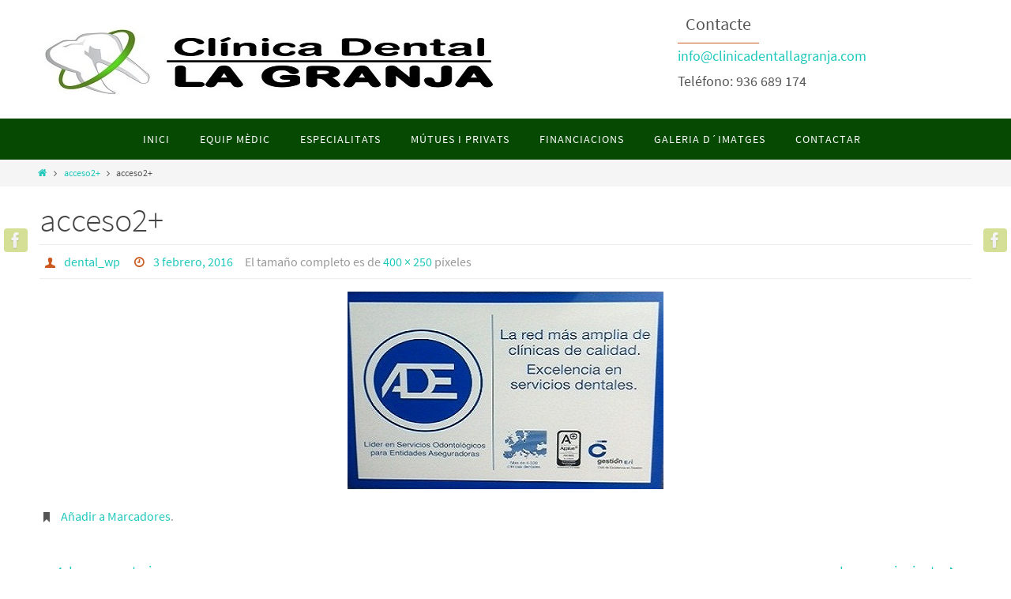

--- FILE ---
content_type: text/css
request_url: http://clinicadentallagranja.com/wp-content/themes/nirvana/fonts/fontfaces.css?ver=6.1.9
body_size: 16758
content:
/*Source Sans Pro*/
@font-face {
    font-family: 'Source Sans Pro';
    src: url('sourcesanspro-semibold-webfont.eot');
    src: url('sourcesanspro-semibold-webfont.eot?#iefix') format('embedded-opentype'),
         url('sourcesanspro-semibold-webfont.woff') format('woff'),
         url('sourcesanspro-semibold-webfont.ttf') format('truetype'),
         url('sourcesanspro-semibold-webfont.svg#source_sans_prosemibold') format('svg');
    font-weight: 600;
    font-style: normal;
}

@font-face {
    font-family: 'Source Sans Pro';
    src: url('sourcesanspro-bold-webfont.eot');
    src: url('sourcesanspro-bold-webfont.eot?#iefix') format('embedded-opentype'),
         url('sourcesanspro-bold-webfont.woff') format('woff'),
         url('sourcesanspro-bold-webfont.ttf') format('truetype'),
         url('sourcesanspro-bold-webfont.svg#source_sans_probold') format('svg');
    font-weight: 700;
    font-style: normal;
}

@font-face {
    font-family: 'Source Sans Pro';
    src: url('sourcesanspro-extralight-webfont.eot');
    src: url('sourcesanspro-extralight-webfont.eot?#iefix') format('embedded-opentype'),
         url('sourcesanspro-extralight-webfont.woff') format('woff'),
         url('sourcesanspro-extralight-webfont.ttf') format('truetype'),
         url('sourcesanspro-extralight-webfont.svg#source_sans_proextralight') format('svg');
    font-weight: 200;
    font-style: normal;
}

@font-face {
    font-family: 'Source Sans Pro';
    src: url('sourcesanspro-light-webfont.eot');
    src: url('sourcesanspro-light-webfont.eot?#iefix') format('embedded-opentype'),
         url('sourcesanspro-light-webfont.woff') format('woff'),
         url('sourcesanspro-light-webfont.ttf') format('truetype'),
         url('sourcesanspro-light-webfont.svg#source_sans_prolight') format('svg');
    font-weight: 300;
    font-style: normal;
}

@font-face {
    font-family: 'Source Sans Pro';
    src: url('sourcesanspro-regular-webfont.eot');
    src: url('sourcesanspro-regular-webfont.eot?#iefix') format('embedded-opentype'),
         url('sourcesanspro-regular-webfont.woff') format('woff'),
         url('sourcesanspro-regular-webfont.ttf') format('truetype'),
         url('sourcesanspro-regular-webfont.svg#source_sans_proregular') format('svg');
    font-weight: 400;
    font-style: normal;
}



/* Open Sans */
@font-face {
    font-family: 'Open Sans';
    src: url('opensans-light-webfont.eot');
    src: url('opensans-light-webfont.eot?#iefix') format('embedded-opentype'),
         url('opensans-light-webfont.woff') format('woff'),
         url('opensans-light-webfont.ttf') format('truetype'),
         url('opensans-light-webfont.svg#open_sanslight') format('svg');
    font-weight: 300;
    font-style: normal;
}

@font-face {
    font-family: 'Open Sans';
    src: url('opensans-regular-webfont.eot');
    src: url('opensans-regular-webfont.eot?#iefix') format('embedded-opentype'),
         url('opensans-regular-webfont.woff') format('woff'),
         url('opensans-regular-webfont.ttf') format('truetype'),
         url('opensans-regular-webfont.svg#open_sansregular') format('svg');
    font-weight: 400;
    font-style: normal;
}

@font-face {
    font-family: 'Open Sans';
    src: url('opensans-extrabold-webfont.eot');
    src: url('opensans-extrabold-webfont.eot?#iefix') format('embedded-opentype'),
         url('opensans-extrabold-webfont.woff') format('woff'),
         url('opensans-extrabold-webfont.ttf') format('truetype'),
         url('opensans-extrabold-webfont.svg#open_sansextrabold') format('svg');
    font-weight: 800;
    font-style: normal;
}

@font-face {
    font-family: 'Open Sans';
    src: url('opensans-semibold-webfont.eot');
    src: url('opensans-semibold-webfont.eot?#iefix') format('embedded-opentype'),
         url('opensans-semibold-webfont.woff') format('woff'),
         url('opensans-semibold-webfont.ttf') format('truetype'),
         url('opensans-semibold-webfont.svg#open_sanssemibold') format('svg');
    font-weight: 600;
    font-style: normal;
}

@font-face {
    font-family: 'Open Sans';
    src: url('opensans-bold-webfont.eot');
    src: url('opensans-bold-webfont.eot?#iefix') format('embedded-opentype'),
         url('opensans-bold-webfont.woff') format('woff'),
         url('opensans-bold-webfont.ttf') format('truetype'),
         url('opensans-bold-webfont.svg#open_sansbold') format('svg');
    font-weight: 700;
    font-style: normal;
}

/*Ubuntu */

@font-face {
    font-family: 'Ubuntu';
    src: url('ubuntu-b-webfont.eot');
    src: url('ubuntu-b-webfont.eot?#iefix') format('embedded-opentype'),
         url('ubuntu-b-webfont.woff') format('woff'),
         url('ubuntu-b-webfont.ttf') format('truetype'),
         url('ubuntu-b-webfont.svg#ubuntubold') format('svg');
    font-weight: 700;
    font-style: normal;
}

@font-face {
    font-family: 'Ubuntu';
    src: url('ubuntu-r-webfont.eot');
    src: url('ubuntu-r-webfont.eot?#iefix') format('embedded-opentype'),
         url('ubuntu-r-webfont.woff') format('woff'),
         url('ubuntu-r-webfont.ttf') format('truetype'),
         url('ubuntu-r-webfont.svg#ubunturegular') format('svg');
    font-weight: 400;
    font-style: normal;
}

@font-face {
    font-family: 'Ubuntu';
    src: url('ubuntu-l-webfont.eot');
    src: url('ubuntu-l-webfont.eot?#iefix') format('embedded-opentype'),
         url('ubuntu-l-webfont.woff') format('woff'),
         url('ubuntu-l-webfont.ttf') format('truetype'),
         url('ubuntu-l-webfont.svg#ubuntulight') format('svg');
    font-weight: 300;
    font-style: normal;
}

@font-face {
    font-family: 'Ubuntu';
    src: url('ubuntu-m-webfont.eot');
    src: url('ubuntu-m-webfont.eot?#iefix') format('embedded-opentype'),
         url('ubuntu-m-webfont.woff') format('woff'),
         url('ubuntu-m-webfont.ttf') format('truetype'),
         url('ubuntu-m-webfont.svg#ubuntumedium') format('svg');
    font-weight: 500;
    font-style: normal;
}

@font-face {
    font-family: 'Ubuntu Condensed';
    src: url('ubuntu-c-webfont.eot');
    src: url('ubuntu-c-webfont.eot?#iefix') format('embedded-opentype'),
         url('ubuntu-c-webfont.woff') format('woff'),
         url('ubuntu-c-webfont.ttf') format('truetype'),
         url('ubuntu-c-webfont.svg#ubuntu_condensedregular') format('svg');
    font-weight: normal;
    font-style: normal;
}

/* Other fonts */
@font-face {
    font-family: 'Droid Sans';
    src: url('DroidSans-webfont.eot');
    src: url('DroidSans-webfont.eot?#iefix') format('embedded-opentype'),
         url('DroidSans-webfont.woff') format('woff'),
         url('DroidSans-webfont.ttf') format('truetype'),
         url('DroidSans-webfont.svg#droid_sansregular') format('svg');
    font-weight: normal;
    font-style: normal;
}

@font-face {
    font-family: 'Yanone Kaffeesatz Regular';
    src: url('yanonekaffeesatz-regular-webfont.eot');
    src: url('yanonekaffeesatz-regular-webfont.eot?#iefix') format('embedded-opentype'),
         url('yanonekaffeesatz-regular-webfont.woff') format('woff'),
         url('yanonekaffeesatz-regular-webfont.ttf') format('truetype'),
         url('yanonekaffeesatz-regular-webfont.svg#yanone_kaffeesatzregular') format('svg');
    font-weight: normal;
    font-style: normal;
}

@font-face {
    font-family: 'Yanone Kaffeesatz Light';
    src: url('yanonekaffeesatz-light-webfont.eot');
    src: url('yanonekaffeesatz-light-webfont.eot?#iefix') format('embedded-opentype'),
         url('yanonekaffeesatz-light-webfont.woff') format('woff'),
         url('yanonekaffeesatz-light-webfont.ttf') format('truetype'),
         url('yanonekaffeesatz-light-webfont.svg#yanone_kaffeesatzlight') format('svg');
    font-weight: normal;
    font-style: normal;
}

@font-face {
    font-family: 'Oswald Light';
    src: url('Oswald-Light-webfont.eot');
    src: url('Oswald-Light-webfont.eot?#iefix') format('embedded-opentype'),
         url('Oswald-Light-webfont.woff') format('woff'),
         url('Oswald-Light-webfont.ttf') format('truetype'),
         url('Oswald-Light-webfont.svg#OswaldLight') format('svg');
    font-weight: normal;
    font-style: normal;
}

@font-face {
    font-family: 'Oswald';
    src: url('Oswald-Regular-webfont.eot');
    src: url('Oswald-Regular-webfont.eot?#iefix') format('embedded-opentype'),
         url('Oswald-Regular-webfont.woff') format('woff'),
         url('Oswald-Regular-webfont.ttf') format('truetype'),
         url('Oswald-Regular-webfont.svg#OswaldBook') format('svg');
    font-weight: normal;
    font-style: normal;
}


/* ICON FONT - ELUSIVE */
@font-face {
  font-family: 'elusive';
  src: url('elusive.eot');
  src: url('elusive.eot?#iefix') format('embedded-opentype'),
       url('elusive.woff') format('woff'),
       url('elusive.ttf') format('truetype'),
       url('elusive.svg?#elusive') format('svg');
  font-weight: normal;
  font-style: normal;
}

/* Chrome hack: SVG is rendered more smooth in Windozze. 100% magic, uncomment if you need it. */
/* Note, that will break hinting! In other OS-es font will be not as sharp as it could be */
/*
@media screen and (-webkit-min-device-pixel-ratio:0) {
  @font-face {
    font-family: 'elusive';
    src: url('../font/elusive.svg?#elusive') format('svg');
  }
}
*/
 
 [class^="icon-"]:before, [class*=" icon-"]:before {
  font-family: "elusive";
  font-style: normal;
  font-weight: normal;
  speak: none;
 
  display: inline-block;
  text-decoration: inherit;
  width: 1em;
  margin-right: .2em;
  text-align: center;
  /* opacity: .8; */
 
  /* For safety - reset parent styles, that can break glyph codes*/
  font-variant: normal;
  text-transform: none;
     
  /* fix buttons height, for twitter bootstrap */
  line-height: inherit;
 
  /* Animation center compensation - margins should be symmetric */
  /* remove if not needed */
  margin-left: .2em;
 
  /* you can be more comfortable with increased icons size */
  /* font-size: 120%; */
 
  /* Uncomment for 3D effect */
  /* text-shadow: 1px 1px 1px rgba(127, 127, 127, 0.3);  */
   
   cursor:inherit;
   font-size:inherit;
}

/* Post info */
.icon-author:before { content: '\e801'; } /* '?' */
.icon-category:before { content: '\e805'; } /* '?' */
.icon-category2:before { content: '\e817'; } /* '?' */
.icon-folder-close:before { content: '\e81c'; } /* '?' */
.icon-folder-open:before { content: '\e81d'; } /* '?' */
.icon-tag:before { content: '\e802'; } /* '?' */
.icon-bookmark:before { content: '\e810'; } /* '?' */
.icon-edit:before { content: '\e804'; } /* '?' */
.icon-comment:before { content: '\e800'; } /* '?' */
.icon-comments:before { content: '\e815';} /* '?' */
.icon-date:before { content: '\e82b'; } /* '?' */
.icon-time:before { content: '\e80d'; } /* '?' */
.icon-forward:before { content: '\e81b';-webkit-transform:rotate(180deg)  scale(-1, 1);-ms-transform:rotate(180deg)  scale(-1, 1);transform:rotate(180deg) scale(-1, 1);margin-left:5px;font-size:10px;
-moz-transition:.2s margin ease; -o-transition:.2s margin ease; -webkit-transition:.2s margin ease; transition:.2s margin ease; } /* '?' */
.icon-reply:before { content: '\e81b';transform:rotate(180deg);-webkit-transform:rotate(180deg);-ms-transform:rotate(180deg);margin-right:5px;font-size:10px;
-moz-transition:.2s margin ease; -o-transition:.2s margin ease; -webkit-transition:.2s margin ease; transition:.2s margin ease; } /* '?' */

/* Post metas */
.icon-metas:before {
	font-size: 13px;
	line-height: 1;
	cursor: default;
	margin-right: 8px;
	color: #555;
}

.icon-time:before,.icon-folder-close:before, .icon-folder-open:before {font-size:14px; } /* '?' */
.icon-time:before {margin-top:1px; } /* '?' */
.icon-edit:before {margin-right:1px; } /* '?' */

/* Post formats */
.icon-status:before { content: '\e81a'; } /* '?' */
.icon-aside:before { content: '\e82a'; } /* '?' */
.icon-link:before { content: '\e818'; } /* '?' */
.icon-audio:before { content: '\e823'; } /* '?' */
.icon-video:before { content: '\e829'; } /* '?' */
.icon-image:before { content: '\e824'; } /* '?' */
.icon-gallery:before { content: '\e825'; } /* '?' */
.icon-quote:before { content: '\e80f'; } /* '?' */

/* Misc */
.icon-search:before { content: '\e816'; } /* '?' */
.icon-down-dir:before { content: '\e803'; } /* '?' */
.icon-right-dir:before { content: '\e806'; } /* '?' */
.icon-angle-left:before { content: '\e807'; } /* '?' */
.icon-angle-right:before { content: '\e808'; } /* '?' */
.icon-angle-up:before { content: '\e809'; } /* '?' */
.icon-angle-down:before { content: '\e80a'; } /* '?' */
.icon-minus:before { content: '\e80b'; } /* '?' */
.icon-left-open:before { content: '\e80c'; } /* '?' */
.icon-up:before { content: '\e80e'; } /* '?' */
.icon-left-dir:before { content: '\e811'; } /* '?' */
.icon-up-open:before { content: '\e812'; } /* '?' */
.icon-ok:before { content: '\e813'; } /* '?' */
.icon-cancel:before { content: '\e814'; } /* '?' */
.icon-up-dir:before { content: '\e819'; } /* '?' */
.icon-right-open:before { content: '\e81e'; } /* '?' */
.icon-home:before { content: '\e81f'; } /* '?' */
.icon-menu:before { content: '\e820'; } /* '?' */
.icon-plus:before { content: '\e821'; } /* '?' */
.icon-down-open:before { content: '\e822'; } /* '?' */
.icon-down:before { content: '\e826'; } /* '?' */
.icon-left:before { content: '\e827'; } /* '?' */
.icon-right:before { content: '\e828'; } /* '?' */
.icon-star-empty:before { content: '\e82c'; } /* '?' */
.icon-star:before { content: '\e82d'; } /* '?' */
.icon-mail:before { content: '\e82e'; } /* '?' */
.icon-home-1:before { content: '\e82f'; } /* '?' */
.icon-attach:before { content: '\e830'; } /* '?' */
.icon-eye:before { content: '\e831'; } /* '?' */
.icon-eye-off:before { content: '\e832'; } /* '?' */
.icon-tags:before { content: '\e833'; } /* '?' */
.icon-flag:before { content: '\e834'; } /* '?' */
.icon-warning:before { content: '\e835'; } /* '?' */
.icon-location:before { content: '\e836'; } /* '?' */
.icon-trash:before { content: '\e837'; } /* '?' */
.icon-doc:before { content: '\e838'; } /* '?' */
.icon-phone:before { content: '\e839'; } /* '?' */
.icon-cog:before { content: '\e83a'; } /* '?' */
.icon-basket:before { content: '\e83b'; } /* '?' */
.icon-basket-circled:before { content: '\e83c'; } /* '?' */
.icon-wrench:before { content: '\e83d'; } /* '?' */
.icon-wrench-circled:before { content: '\e83e'; } /* '?' */
.icon-mic:before { content: '\e83f'; } /* '?' */
.icon-volume:before { content: '\e840'; } /* '?' */
.icon-volume-down:before { content: '\e841'; } /* '?' */
.icon-volume-off:before { content: '\e842'; } /* '?' */
.icon-headphones:before { content: '\e843'; } /* '?' */
.icon-lightbulb:before { content: '\e844'; } /* '?' */
.icon-resize-full:before { content: '\e845'; } /* '?' */
.icon-resize-full-alt:before { content: '\e846'; } /* '?' */
.icon-resize-small:before { content: '\e847'; } /* '?' */
.icon-resize-vertical:before { content: '\e848'; } /* '?' */
.icon-resize-horizontal:before { content: '\e849'; } /* '?' */
.icon-move:before { content: '\e84a'; } /* '?' */
.icon-zoom-in:before { content: '\e84b'; } /* '?' */
.icon-zoom-out:before { content: '\e84c'; } /* '?' */
.icon-arrows-cw:before { content: '\e84d'; } /* '?' */
.icon-desktop:before { content: '\e84e'; } /* '?' */
.icon-inbox:before { content: '\e84f'; } /* '?' */
.icon-cloud:before { content: '\e850'; } /* '?' */
.icon-book:before { content: '\e851'; } /* '?' */
.icon-certificate:before { content: '\e852'; } /* '?' */
.icon-tasks:before { content: '\e853'; } /* '?' */
.icon-thumbs-up:before { content: '\e854'; } /* '?' */
.icon-thumbs-down:before { content: '\e855'; } /* '?' */
.icon-help-circled:before { content: '\e856'; } /* '?' */
.icon-star-circled:before { content: '\e857'; } /* '?' */
.icon-bell:before { content: '\e858'; } /* '?' */
.icon-rss:before { content: '\e859'; } /* '?' */
.icon-trash-circled:before { content: '\e85a'; } /* '?' */
.icon-cogs:before { content: '\e85b'; } /* '?' */
.icon-cog-circled:before { content: '\e85c'; } /* '?' */
.icon-calendar-circled:before { content: '\e85d'; } /* '?' */
.icon-mic-circled:before { content: '\e85e'; } /* '?' */
.icon-volume-up:before { content: '\e85f'; } /* '?' */
.icon-print:before { content: '\e860'; } /* '?' */
.icon-edit-alt:before { content: '\e861'; } /* '?' */
.icon-edit-2:before { content: '\e862'; } /* '?' */
.icon-block:before { content: '\e863'; } /* '?' */


 